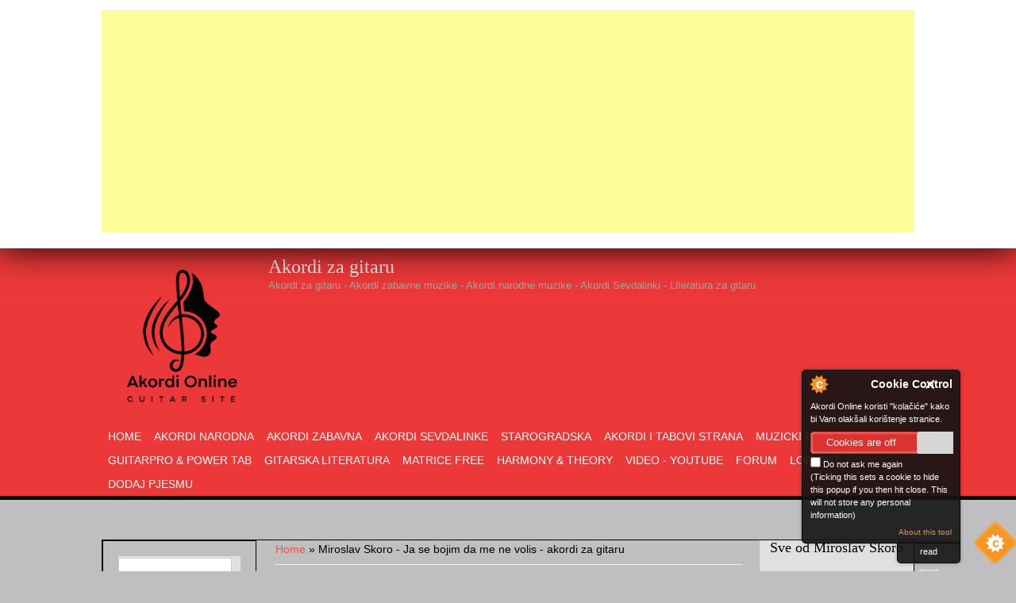

--- FILE ---
content_type: text/html; charset=utf-8
request_url: https://akordi-online.com/content/miroslav-skoro-ja-se-bojim-da-me-ne-volis-akordi-za-gitaru
body_size: 11307
content:
<!DOCTYPE html>
<head>
<meta charset="utf-8" />
<link rel="alternate" type="application/rss+xml" title="NOVO na Muzickom Forumu " href="https://akordi-online.com/forums/novo-na-muzickom-forumu/rss.xml" />
<script src="https://www.recaptcha.net/recaptcha/api.js?hl=en" async="async" defer="defer"></script>
<meta name="viewport" content="width=device-width" />
<link rel="shortcut icon" href="https://akordi-online.com/sites/all/themes/mobile_responsive_theme/favicon.ico" type="image/vnd.microsoft.icon" />
<meta name="description" content="A E Prosetam se nekad D E A pokraj stare ladje F#m Hm E A u suton kada rijeka ljubi obale, E D E A i tu me, ko po navici neka tuga snadje F#m Hm E A dok mi vjetar sjetne misli dogoni. D E A Ja se bojim da me ne volis E A i da ces otici, F#m D A Ja se bojim da cu umrijeti E A ako me ostavisâ€¦ A E Ja trebam tvoje ruke D E A i usne sto se maze F#m Hm E A kosu boje jeseni da me" />
<meta name="generator" content="Drupal 7 (https://www.drupal.org)" />
<link rel="canonical" href="https://akordi-online.com/content/miroslav-skoro-ja-se-bojim-da-me-ne-volis-akordi-za-gitaru" />
<link rel="shortlink" href="https://akordi-online.com/node/1084" />
<title>Miroslav Skoro - Ja se bojim da me ne volis - akordi za gitaru | Akordi za gitaru</title>
<link type="text/css" rel="stylesheet" href="https://akordi-online.com/sites/default/files/css/css_xE-rWrJf-fncB6ztZfd2huxqgxu4WO-qwma6Xer30m4.css" media="all" />
<link type="text/css" rel="stylesheet" href="https://akordi-online.com/sites/default/files/css/css_YwmN_yvtn20eVhqaL92cy1jWxnJBWZZFB1KwI1SDvGY.css" media="all" />
<link type="text/css" rel="stylesheet" href="https://akordi-online.com/sites/default/files/css/css_5Dn4FulhPmHONLnyJVNc4mPh0Sp9MHOL57cpi6huRlc.css" media="all" />
<link type="text/css" rel="stylesheet" href="https://akordi-online.com/sites/default/files/css/css_dbNy8DyzeAaunDwYa9dSrOiSBIJuLVFLWAhSefKTOeU.css" media="all" />
<script type="text/javascript" src="https://akordi-online.com/sites/default/files/js/js_okI4zKVXiUZJ0bsGHs7Moa9XrVeITjNz6rqobuqcOPY.js"></script>
<script type="text/javascript" src="https://akordi-online.com/sites/default/files/js/js_YD9ro0PAqY25gGWrTki6TjRUG8TdokmmxjfqpNNfzVU.js"></script>
<script type="text/javascript" src="https://akordi-online.com/sites/default/files/js/js_onbE0n0cQY6KTDQtHO_E27UBymFC-RuqypZZ6Zxez-o.js"></script>
<script type="text/javascript" src="https://akordi-online.com/sites/default/files/js/js_r_cUbbc1HolKM81_eNMSAThagPpHOqQchfgnuesJ-Bk.js"></script>
<script type="text/javascript" src="https://akordi-online.com/sites/default/files/js/js_VHGcCtcVQ7TX9lbvkK7PUx6naJdGlJPT0Hyqtyvri7c.js"></script>
<script type="text/javascript" src="https://www.googletagmanager.com/gtag/js?id=G-LHENL1K83R"></script>
<script type="text/javascript">
<!--//--><![CDATA[//><!--
window.dataLayer = window.dataLayer || [];function gtag(){dataLayer.push(arguments)};gtag("js", new Date());gtag("set", "developer_id.dMDhkMT", true);gtag("config", "G-LHENL1K83R", {"groups":"default","anonymize_ip":true});
//--><!]]>
</script>
<script type="text/javascript" src="https://akordi-online.com/sites/default/files/js/js_EnfyjRMKfiAzJJjOo2qMq5O6TtpRcTkm1SVLWmx4u0s.js"></script>
<script type="text/javascript">
<!--//--><![CDATA[//><!--
jQuery.extend(Drupal.settings, {"basePath":"\/","pathPrefix":"","setHasJsCookie":0,"ajaxPageState":{"theme":"mobile_responsive_theme","theme_token":"kHjRQkNR4pz4pYfqg3iLHahXTE-fHHaCgPJvrlt9Wug","js":{"0":1,"1":1,"2":1,"3":1,"https:\/\/akordi-online.com\/sites\/default\/files\/google_tag\/forumreklame\/google_tag.script.js":1,"misc\/jquery.js":1,"misc\/jquery-extend-3.4.0.js":1,"misc\/jquery-html-prefilter-3.5.0-backport.js":1,"misc\/jquery.once.js":1,"misc\/drupal.js":1,"misc\/form-single-submit.js":1,"sites\/all\/modules\/cookiecontrol\/js\/cookieControl-5.1.min.js":1,"sites\/all\/modules\/entityreference\/js\/entityreference.js":1,"sites\/all\/modules\/lyric_sheet_chords\/lyric_sheet_chords.js":1,"sites\/all\/modules\/adsense\/contrib\/adsense_click\/adsense_click.js":1,"sites\/all\/modules\/video\/js\/video.js":1,"sites\/all\/modules\/captcha\/captcha.js":1,"sites\/all\/modules\/megamenu\/megamenu.js":1,"sites\/all\/modules\/google_analytics\/googleanalytics.js":1,"https:\/\/www.googletagmanager.com\/gtag\/js?id=G-LHENL1K83R":1,"4":1,"sites\/all\/themes\/mobile_responsive_theme\/js\/custom.js":1},"css":{"modules\/system\/system.base.css":1,"modules\/system\/system.menus.css":1,"modules\/system\/system.messages.css":1,"modules\/system\/system.theme.css":1,"modules\/aggregator\/aggregator.css":1,"modules\/comment\/comment.css":1,"modules\/field\/theme\/field.css":1,"sites\/all\/modules\/lyric_sheet_chords\/lyric_sheet_chords.css":1,"modules\/node\/node.css":1,"modules\/search\/search.css":1,"modules\/user\/user.css":1,"sites\/all\/modules\/youtube\/css\/youtube.css":1,"sites\/all\/modules\/views\/css\/views.css":1,"sites\/all\/modules\/ctools\/css\/ctools.css":1,"sites\/all\/modules\/video\/css\/video.css":1,"sites\/all\/modules\/adsense\/css\/adsense.css":1,"sites\/all\/modules\/megamenu\/megamenu.css":1,"sites\/all\/modules\/megamenu\/megamenu-skins.css":1,"sites\/all\/themes\/mobile_responsive_theme\/css\/font-awesome.css":1,"sites\/all\/themes\/mobile_responsive_theme\/css\/style.css":1,"sites\/all\/themes\/mobile_responsive_theme\/css\/media.css":1}},"megamenu":{"timeout":"500","sizewait":"250","hoverwait":"400"},"googleanalytics":{"account":["G-LHENL1K83R"],"trackOutbound":1,"trackMailto":1,"trackDownload":1,"trackDownloadExtensions":"7z|aac|arc|arj|asf|asx|avi|bin|csv|doc(x|m)?|dot(x|m)?|exe|flv|gif|gz|gzip|hqx|jar|jpe?g|js|mp(2|3|4|e?g)|mov(ie)?|msi|msp|pdf|phps|png|ppt(x|m)?|pot(x|m)?|pps(x|m)?|ppam|sld(x|m)?|thmx|qtm?|ra(m|r)?|sea|sit|tar|tgz|torrent|txt|wav|wma|wmv|wpd|xls(x|m|b)?|xlt(x|m)|xlam|xml|z|zip"},"urlIsAjaxTrusted":{"\/content\/miroslav-skoro-ja-se-bojim-da-me-ne-volis-akordi-za-gitaru":true,"\/content\/miroslav-skoro-ja-se-bojim-da-me-ne-volis-akordi-za-gitaru?destination=node\/1084":true}});
//--><!]]>
</script>
<!--[if lt IE 9]><script src="https://html5shiv.googlecode.com/svn/trunk/html5.js"></script><![endif]-->
</head>
<body class="html not-front not-logged-in two-sidebars page-node page-node- page-node-1084 node-type-miroslav-skoro">
  <noscript aria-hidden="true"><iframe src="https://www.googletagmanager.com/ns.html?id=GTM-T8PQQ7GP" height="0" width="0" style="display:none;visibility:hidden"></iframe></noscript>
  

<div class="user-menu-wrapper">
  <div class="full-wrap">
      </div>
</div>

<div class="top-msg-wrap">
  <div class="full-wrap clearfix">
    <div class="region region-top-message">
  <div id="block--managed-0" class="block block--managed">

    
  <div class="content">
    <div style='text-align:center'><div class='adsense responsive' >
<script async src="//pagead2.googlesyndication.com/pagead/js/adsbygoogle.js"></script>
<!-- responsive -->
<ins class="adsbygoogle"
     style="display:block"
     data-ad-client="ca-pub-4587936780283123"
     data-ad-slot="4943837371"
     data-ad-format="auto"
     data-full-width-responsive="true"></ins>
<script>
(adsbygoogle = window.adsbygoogle || []).push({});
</script>
</div></div>  </div>
</div>
</div>
 <!-- /.region -->
  </div>
</div>

<div id="header_wrapper">

  <header id="header" role="banner">
    <div class="top_left">
              <div id="logo">
          <a href="/" title="Home"><img src="https://akordi-online.com/sites/default/files/Akordi%20Online%20%283%29.png"/></a>
        </div>
      
      <h1 id="site-title">
        <a href="/" title="Home">Akordi za gitaru</a>
        <div id="site-description">Akordi za gitaru - Akordi zabavne muzike - Akordi narodne muzike - Akordi Sevdalinki - Literatura za gitaru</div>
      </h1>
    </div>

    <div class="top_right">
      <nav id="main-menu"  role="navigation">
        <a class="nav-toggle" href="#">Menu</a>
        <div class="menu-navigation-container">
          <ul class="menu"><li class="first leaf"><a href="/pocetna" title="">Home</a></li>
<li class="leaf"><a href="/akordin" title="">AKORDI NARODNA</a></li>
<li class="leaf"><a href="/akordiz" title="">Akordi Zabavna</a></li>
<li class="leaf"><a href="/sevdalinke" title="">Akordi sevdalinke</a></li>
<li class="leaf"><a href="/starogradska" title="">Starogradska</a></li>
<li class="leaf"><a href="https://akordi-online.com/node/797#overlay-context=node/801" title="">Akordi i tabovi Strana </a></li>
<li class="leaf"><a href="/progami" title="">Muzicki programi</a></li>
<li class="leaf"><a href="/guitar-pro-i-power-tab-radovi" title="Besplatan download guitar pro i power tab radova">GuitarPro &amp; power tab</a></li>
<li class="leaf"><a href="/literature" title="Razna literatura za gitaru PDF formatu: Tablature i notni zapisi raznih poznatih gitarista, teorija, prakticne vjezbe, ilustrovani akordi...">Gitarska literatura</a></li>
<li class="leaf"><a href="/matricee" title="">matrice free</a></li>
<li class="leaf"><a href="https://akordi-online.com/besplatna-mp3-muzika#overlay-context=besplatna-mp3-muzika" title="">Harmony &amp; Theory</a></li>
<li class="leaf"><a href="/video-vjezbe" title="">Video - Youtube</a></li>
<li class="leaf"><a href="https://akordi-online.com/forums" title="">Forum</a></li>
<li class="leaf"><a href="https://akordi-online.com/user/logout" title="">LOG OUT</a></li>
<li class="last leaf"><a href="https://www.akordi-online.com/node/add" title="Prijavljeni članovi mogu ovdje objaviti svoje obrade pjesama.">Dodaj pjesmu</a></li>
</ul>        </div>
        <div class="clear"></div>
      </nav>
    </div>

    <div class="clear"></div>

  </header>

</div>

<div id="page-wrap">
  
  <div id="container">
    <div class="container-wrap">
      <div class="content-sidebar-wrap">
        <div id="content">

                      <div id="breadcrumbs"><h2 class="element-invisible">You are here</h2><nav class="breadcrumb"><a href="/">Home</a> » Miroslav Skoro - Ja se bojim da me ne volis - akordi za gitaru</nav></div>
          
          <section id="post-content" role="main">
                                    <h1 class="page-title">Miroslav Skoro - Ja se bojim da me ne volis - akordi za gitaru</h1>                                                            <div class="region region-content">
  <div id="block--managed-1" class="block block--managed">

    
  <div class="content">
    <div style='text-align:center'><div class='adsense responsive' >
<script async src="//pagead2.googlesyndication.com/pagead/js/adsbygoogle.js"></script>
<!-- responsive -->
<ins class="adsbygoogle"
     style="display:block"
     data-ad-client="ca-pub-4587936780283123"
     data-ad-slot="5695145666"
     data-ad-format="auto"
     data-full-width-responsive="true"></ins>
<script>
(adsbygoogle = window.adsbygoogle || []).push({});
</script>
</div></div>  </div>
</div>
<div id="block-system-main" class="block block-system">

      
  <div class="content">
                          <span property="dc:title" content="Miroslav Skoro - Ja se bojim da me ne volis - akordi za gitaru" class="rdf-meta element-hidden"></span>  
              <span class="submitted"><i class="fa fa-calendar"></i> <span property="dc:date dc:created" content="2016-03-18T22:18:17+01:00" datatype="xsd:dateTime" rel="sioc:has_creator">Submitted by <a href="/users/akordionline" title="View user profile." class="username" xml:lang="" about="/users/akordionline" typeof="sioc:UserAccount" property="foaf:name" datatype="">akordionline</a> on Fri, 03/18/2016 - 22:18</span></span>
      
    
  <div class="content node-miroslav-skoro">
    <div class="field field-name-body field-type-text-with-summary field-label-hidden"><div class="field-items"><div class="field-item even" property="content:encoded"><pre>
A         E
Prosetam se nekad
D      E     A
pokraj stare ladje
F#m          Hm     E        A
u suton kada rijeka ljubi obale,
               E      D    E     A
i tu me, ko po navici neka tuga snadje
F#m           Hm     E         A
dok mi vjetar sjetne misli dogoni.
    D           E          A
    Ja se bojim da me ne volis
    E           A
    i da ces otici,
    F#m         D           A
    Ja se bojim da cu umrijeti
    E          A
    ako me ostavisâ€¦
A               E
Ja trebam tvoje ruke
  D    E       A
i usne sto se maze
F#m       Hm     E         A
kosu boje jeseni da me miluje.
          E     D      E      A
Koliko te volim moj ti pogled kaze
F#m        Hm   E        A
i bez tebe dusa moja boluje

    E         A   E          A
    Moja ljubavi, ako me ostavisâ€¦

<pre/></div></div></div>  </div>

      <footer>
          </footer>
  
    </div>
  
</div> <!-- /.block -->
<div id="block-views-video-vjezbe-block-1" class="block block-views">

      
  <div class="content">
    <div class="view view-video-vjezbe view-id-video_vjezbe view-display-id-block_1 view-dom-id-8209d3b39357c46b6f2735341abd4880">
        
  
  
      <div class="view-content">
      <table class="views-view-grid cols-4">
  
  <tbody>
          <tr  class="row-1 row-first">
                  <td  class="col-1 col-first">
              
  <span class="views-field views-field-field-video">        <span class="field-content"><a href="/content/dodaj-novu-pjesmu-i-podijeli-svoje-akorde"><img typeof="foaf:Image" src="https://akordi-online.com/sites/default/files/styles/medium/public/youtube/scD05nQzkxs.jpg?itok=WiVtO7O1" alt="Embedded thumbnail for Dodaj novu pjesmu i podijeli svoje akorde" /></a></span>  </span>  
  <div class="views-field views-field-field-thumnail">        <div class="field-content"></div>  </div>          </td>
                  <td  class="col-2">
              
  <span class="views-field views-field-field-video">        <span class="field-content"><a href="/content/halid-beslic-gitara-u-noci-cover"><img typeof="foaf:Image" src="https://akordi-online.com/sites/default/files/styles/medium/public/youtube/Ktxc6glMBL8.jpg?itok=crIPm2fW" alt="Embedded thumbnail for Halid Beslic - Gitara u noci - Cover " /></a></span>  </span>  
  <div class="views-field views-field-field-thumnail">        <div class="field-content"></div>  </div>          </td>
                  <td  class="col-3">
              
  <span class="views-field views-field-field-video">        <span class="field-content"><a href="/content/u-sjecanje-halida-beslica-nekoliko-pjesma-na-akusticnoj-gitari"><img typeof="foaf:Image" src="https://akordi-online.com/sites/default/files/styles/medium/public/youtube/kgnRY0a3Hj4.jpg?itok=i_8lYxJO" alt="Embedded thumbnail for U sjecanje Halida Beslica nekoliko pjesma na akusticnoj gitari" /></a></span>  </span>  
  <div class="views-field views-field-field-thumnail">        <div class="field-content"></div>  </div>          </td>
                  <td  class="col-4 col-last">
              
  <span class="views-field views-field-field-video">        <span class="field-content"><a href="/content/umro-je-halid-be%C5%A1li%C4%87-1953%E2%80%932025"><img typeof="foaf:Image" src="https://akordi-online.com/sites/default/files/styles/medium/public/youtube/HsqtnQjeDTE.jpg?itok=7yzy2owo" alt="Embedded thumbnail for Umro je Halid Bešlić (1953–2025)" /></a></span>  </span>  
  <div class="views-field views-field-field-thumnail">        <div class="field-content"></div>  </div>          </td>
              </tr>
          <tr  class="row-2">
                  <td  class="col-1 col-first">
              
  <span class="views-field views-field-field-video">        <span class="field-content"><a href="/content/epska-bitka-3000-branitelja-zaustavilo-100000-osmanlija-pakao-szigetv%C3%A1ra-promotivni-video"><img typeof="foaf:Image" src="https://akordi-online.com/sites/default/files/styles/medium/public/youtube/NuTBxsSCGwM.jpg?itok=zAbqTnm3" alt="Embedded thumbnail for Epska bitka 3000 branitelja zaustavilo 100.000 Osmanlija - Pakao Szigetvára - PROMOTIVNI VIDEO" /></a></span>  </span>  
  <div class="views-field views-field-field-thumnail">        <div class="field-content"></div>  </div>          </td>
                  <td  class="col-2">
              
  <span class="views-field views-field-field-video">        <span class="field-content"><a href="/content/janji%C4%8Dari-%E2%80%93-djeca-oteta-za-krv-i-slavu-sultana-promovisani-video"><img typeof="foaf:Image" src="https://akordi-online.com/sites/default/files/styles/medium/public/youtube/B97chuFka3Y.jpg?itok=Aj9kRoo7" alt="Embedded thumbnail for Janjičari – Djeca oteta za krv i slavu sultana - PROMOVISANI VIDEO" /></a></span>  </span>  
  <div class="views-field views-field-field-thumnail">        <div class="field-content"></div>  </div>          </td>
                  <td  class="col-3">
              
  <span class="views-field views-field-field-video">        <span class="field-content"><a href="/content/djeca-rudari-%E2%80%93-tu%C5%BEne-sudbine-pod-zemljom-child-miners-promo"><img typeof="foaf:Image" src="https://akordi-online.com/sites/default/files/styles/medium/public/youtube/P8dVDSRy_I0.jpg?itok=NhNgB8he" alt="Embedded thumbnail for Djeca rudari – Tužne sudbine pod zemljom | Child Miners  -  Promo" /></a></span>  </span>  
  <div class="views-field views-field-field-thumnail">        <div class="field-content"></div>  </div>          </td>
                  <td  class="col-4 col-last">
              
  <span class="views-field views-field-field-video">        <span class="field-content"><a href="/content/evo-me-babo-kraj-mezra-tvoga-cover"><img typeof="foaf:Image" src="https://akordi-online.com/sites/default/files/styles/medium/public/youtube/I2UlgK2gVdo.jpg?itok=2_-ylI30" alt="Embedded thumbnail for Evo me babo kraj mezra tvoga - Cover " /></a></span>  </span>  
  <div class="views-field views-field-field-thumnail">        <div class="field-content"></div>  </div>          </td>
              </tr>
          <tr  class="row-3">
                  <td  class="col-1 col-first">
              
  <span class="views-field views-field-field-video">        <span class="field-content"><a href="/content/divlji-konji-bjelasnica-promo-video"><img typeof="foaf:Image" src="https://akordi-online.com/sites/default/files/styles/medium/public/youtube/vMwySMjV46M.jpg?itok=esw49-y3" alt="Embedded thumbnail for Divlji konji Bjelasnica - Promo Video " /></a></span>  </span>  
  <div class="views-field views-field-field-thumnail">        <div class="field-content"></div>  </div>          </td>
                  <td  class="col-2">
              
  <span class="views-field views-field-field-video">        <span class="field-content"><a href="/content/deset-godina-poslije-pro%C4%91e-ovaj-dan"><img typeof="foaf:Image" src="https://akordi-online.com/sites/default/files/styles/medium/public/youtube/qd_AU3TFZvY.jpg?itok=JZpWR5cC" alt="Embedded thumbnail for Deset godina poslije - Prođe ovaj dan" /></a></span>  </span>  
  <div class="views-field views-field-field-thumnail">        <div class="field-content"></div>  </div>          </td>
                  <td  class="col-3">
              
  <span class="views-field views-field-field-video">        <span class="field-content"><a href="/content/nermin-sahmanovic-bosna-ponosna"><img typeof="foaf:Image" src="https://akordi-online.com/sites/default/files/styles/medium/public/youtube/5Q9IjIauWRs.jpg?itok=WxM9yA-C" alt="Embedded thumbnail for Nermin Sahmanovic - Bosna Ponosna" /></a></span>  </span>  
  <div class="views-field views-field-field-thumnail">        <div class="field-content"></div>  </div>          </td>
                  <td  class="col-4 col-last">
              
  <span class="views-field views-field-field-video">        <span class="field-content"><a href="/content/zelis-da-podjelis-cover-sa-youtube-na-akordi-online"><img typeof="foaf:Image" src="https://akordi-online.com/sites/default/files/styles/medium/public/youtube/q-ENLHSdC_Y.jpg?itok=jSxd8V7U" alt="Embedded thumbnail for Zelis da podjelis cover sa Youtube na akordi-online?" /></a></span>  </span>  
  <div class="views-field views-field-field-thumnail">        <div class="field-content"></div>  </div>          </td>
              </tr>
          <tr  class="row-4 row-last">
                  <td  class="col-1 col-first">
              
  <span class="views-field views-field-field-video">        <span class="field-content"><a href="/content/akusticni-mix-starih-folk-pjesama"><img typeof="foaf:Image" src="https://akordi-online.com/sites/default/files/styles/medium/public/youtube/CrY9cBHfFaU.jpg?itok=VBesVrWv" alt="Embedded thumbnail for Akusticni mix starih folk pjesama " /></a></span>  </span>  
  <div class="views-field views-field-field-thumnail">        <div class="field-content"></div>  </div>          </td>
                  <td  class="col-2">
              
  <span class="views-field views-field-field-video">        <span class="field-content"><a href="/content/nocturno-oliver-dragojevic-acoustic-cover-nermin"><img typeof="foaf:Image" src="https://akordi-online.com/sites/default/files/styles/medium/public/youtube/xmSefkZQ65w.jpg?itok=y2D7TydN" alt="Embedded thumbnail for Nocturno - Oliver Dragojevic - Acoustic Cover by Nermin" /></a></span>  </span>  
  <div class="views-field views-field-field-thumnail">        <div class="field-content"></div>  </div>          </td>
                  <td  class="col-3">
              
  <span class="views-field views-field-field-video">        <span class="field-content"><a href="/content/najljepse-pjesme-muharem-i-ajnur-serbezovski-cover-mix"><img typeof="foaf:Image" src="https://akordi-online.com/sites/default/files/styles/medium/public/youtube/Y6691hM7nSY.jpg?itok=0C-GYwd7" alt="Embedded thumbnail for Najljepse pjesme Muharem i Ajnur Serbezovski - Cover Mix " /></a></span>  </span>  
  <div class="views-field views-field-field-thumnail">        <div class="field-content"></div>  </div>          </td>
                  <td  class="col-4 col-last">
                      </td>
              </tr>
      </tbody>
</table>
    </div>
  
      <div class="item-list"><ul class="pager"><li class="pager-previous first">&nbsp;</li>
<li class="pager-current">1 of 11</li>
<li class="pager-next last"><a title="Go to next page" href="/content/miroslav-skoro-ja-se-bojim-da-me-ne-volis-akordi-za-gitaru?page=1">next ›</a></li>
</ul></div>  
  
  
  
  
</div>  </div>
  
</div> <!-- /.block -->
<div id="block--cse-1" class="block block--cse">

    
  <div class="content">
    <script async src='https://cse.google.com/cse.js?cx=partner-pub-4587936780283123:1180898035'></script><div class='gcse-searchbox-only' data-resultsUrl='https://akordi-online.com/csev2/results/1180898035' data-queryParameterName='as_q'></div>  </div>
</div>
<div id="block-views-tracker-block-1" class="block block-views">

      
  <div class="content">
    <div class="view view-tracker view-id-tracker view-display-id-block_1 view-dom-id-6bc170540eba7a039b6b7cabcfb1d157">
        
  
  
      <div class="view-content">
      <table  class="views-table cols-0">
       <tbody>
          <tr  class="odd views-row-first">
                  <td  class="views-field views-field-title">
            <a href="/content/adi-sose-tu%C4%91a-akordi-za-gitaru">Adi Sose - Tuđa - Akordi za gitaru</a>          </td>
                  <td  class="views-field views-field-last-comment-name">
            <a href="/users/delija" title="View user profile." class="username" xml:lang="" about="/users/delija" typeof="sioc:UserAccount" property="foaf:name" datatype="">Delija</a>          </td>
                  <td  class="views-field views-field-created">
            11/15/2025 - 12:26          </td>
              </tr>
          <tr  class="even">
                  <td  class="views-field views-field-title">
            <a href="/content/zdravko-colic-tamo-tekst-sa-akrodima">Zdravko Colic - Tamo - Tekst sa akrodima </a>          </td>
                  <td  class="views-field views-field-last-comment-name">
            <a href="/users/delija" title="View user profile." class="username" xml:lang="" about="/users/delija" typeof="sioc:UserAccount" property="foaf:name" datatype="">Delija</a>          </td>
                  <td  class="views-field views-field-created">
            11/07/2025 - 11:43          </td>
              </tr>
          <tr  class="odd">
                  <td  class="views-field views-field-title">
            <a href="/content/dodaj-novu-pjesmu-i-podijeli-svoje-akorde">Dodaj novu pjesmu i podijeli svoje akorde</a>          </td>
                  <td  class="views-field views-field-last-comment-name">
            <a href="/users/akordionline" title="View user profile." class="username" xml:lang="" about="/users/akordionline" typeof="sioc:UserAccount" property="foaf:name" datatype="">akordionline</a>          </td>
                  <td  class="views-field views-field-created">
            11/05/2025 - 10:18          </td>
              </tr>
          <tr  class="even">
                  <td  class="views-field views-field-title">
            <a href="/content/lexington-band-lavovi-akordi-2024">Lexington band - Lavovi - Akordi 2024</a>          </td>
                  <td  class="views-field views-field-last-comment-name">
            <a href="/users/akordionline" title="View user profile." class="username" xml:lang="" about="/users/akordionline" typeof="sioc:UserAccount" property="foaf:name" datatype="">akordionline</a>          </td>
                  <td  class="views-field views-field-created">
            11/04/2025 - 08:07          </td>
              </tr>
          <tr  class="odd">
                  <td  class="views-field views-field-title">
            <a href="/content/lexington-band-da-mi-je-akordi-2024">Lexington band - Da mi je - Akordi 2024</a>          </td>
                  <td  class="views-field views-field-last-comment-name">
            <a href="/users/akordionline" title="View user profile." class="username" xml:lang="" about="/users/akordionline" typeof="sioc:UserAccount" property="foaf:name" datatype="">akordionline</a>          </td>
                  <td  class="views-field views-field-created">
            11/04/2025 - 07:53          </td>
              </tr>
          <tr  class="even">
                  <td  class="views-field views-field-title">
            <a href="/content/aco-pejovic-srecna-si-krej-njega-akordi-2024">Aco Pejovic - Srecna si krej njega - Akordi 2024</a>          </td>
                  <td  class="views-field views-field-last-comment-name">
            <a href="/users/akordionline" title="View user profile." class="username" xml:lang="" about="/users/akordionline" typeof="sioc:UserAccount" property="foaf:name" datatype="">akordionline</a>          </td>
                  <td  class="views-field views-field-created">
            11/03/2025 - 22:16          </td>
              </tr>
          <tr  class="odd">
                  <td  class="views-field views-field-title">
            <a href="/content/serif-konjevic-pobjednik-akordi-2024">Serif Konjevic - Pobjednik - Akordi 2024</a>          </td>
                  <td  class="views-field views-field-last-comment-name">
            <a href="/users/akordionline" title="View user profile." class="username" xml:lang="" about="/users/akordionline" typeof="sioc:UserAccount" property="foaf:name" datatype="">akordionline</a>          </td>
                  <td  class="views-field views-field-created">
            11/03/2025 - 21:49          </td>
              </tr>
          <tr  class="even">
                  <td  class="views-field views-field-title">
            <a href="/content/mile-kitic-ovdje-smo-se-mi-akordi">Mile Kitic - Ovdje smo se mi - Akordi </a>          </td>
                  <td  class="views-field views-field-last-comment-name">
            <a href="/users/akordionline" title="View user profile." class="username" xml:lang="" about="/users/akordionline" typeof="sioc:UserAccount" property="foaf:name" datatype="">akordionline</a>          </td>
                  <td  class="views-field views-field-created">
            11/01/2025 - 07:58          </td>
              </tr>
          <tr  class="odd">
                  <td  class="views-field views-field-title">
            <a href="/content/halid-beslic-gitara-u-noci-cover">Halid Beslic - Gitara u noci - Cover </a>          </td>
                  <td  class="views-field views-field-last-comment-name">
            <a href="/users/akordionline" title="View user profile." class="username" xml:lang="" about="/users/akordionline" typeof="sioc:UserAccount" property="foaf:name" datatype="">akordionline</a>          </td>
                  <td  class="views-field views-field-created">
            10/28/2025 - 19:36          </td>
              </tr>
          <tr  class="even">
                  <td  class="views-field views-field-title">
            <a href="/content/mirza-selimovic-ne-reci-mi-adio-akordi">Mirza Selimovic - Ne reci mi adio - Akordi </a>          </td>
                  <td  class="views-field views-field-last-comment-name">
            <a href="/users/akordionline" title="View user profile." class="username" xml:lang="" about="/users/akordionline" typeof="sioc:UserAccount" property="foaf:name" datatype="">akordionline</a>          </td>
                  <td  class="views-field views-field-created">
            10/25/2025 - 08:00          </td>
              </tr>
          <tr  class="odd">
                  <td  class="views-field views-field-title">
            <a href="/content/muharem-serbezovski-ljubavna-kletva-akordi">Muharem Serbezovski - Ljubavna kletva - Akordi</a>          </td>
                  <td  class="views-field views-field-last-comment-name">
            <a href="/users/akordionline" title="View user profile." class="username" xml:lang="" about="/users/akordionline" typeof="sioc:UserAccount" property="foaf:name" datatype="">akordionline</a>          </td>
                  <td  class="views-field views-field-created">
            10/25/2025 - 07:41          </td>
              </tr>
          <tr  class="even">
                  <td  class="views-field views-field-title">
            <a href="/content/halid-beslic-pjesam-o-njoj">Halid Beslic - Pjesam o njoj</a>          </td>
                  <td  class="views-field views-field-last-comment-name">
            <a href="/users/akordionline" title="View user profile." class="username" xml:lang="" about="/users/akordionline" typeof="sioc:UserAccount" property="foaf:name" datatype="">akordionline</a>          </td>
                  <td  class="views-field views-field-created">
            10/24/2025 - 07:34          </td>
              </tr>
          <tr  class="odd">
                  <td  class="views-field views-field-title">
            <a href="/content/halid-beslic-mirela-akordi">Halid Beslic - Mirela - Akordi </a>          </td>
                  <td  class="views-field views-field-last-comment-name">
            <a href="/users/akordionline" title="View user profile." class="username" xml:lang="" about="/users/akordionline" typeof="sioc:UserAccount" property="foaf:name" datatype="">akordionline</a>          </td>
                  <td  class="views-field views-field-created">
            10/24/2025 - 07:28          </td>
              </tr>
          <tr  class="even">
                  <td  class="views-field views-field-title">
            <a href="/content/halid-beslic-gitara-u-noci-akordi-za-gitaru">Halid Beslic - Gitara u noci - Akordi za gitaru</a>          </td>
                  <td  class="views-field views-field-last-comment-name">
            <a href="/users/akordionline" title="View user profile." class="username" xml:lang="" about="/users/akordionline" typeof="sioc:UserAccount" property="foaf:name" datatype="">akordionline</a>          </td>
                  <td  class="views-field views-field-created">
            10/23/2025 - 09:00          </td>
              </tr>
          <tr  class="odd">
                  <td  class="views-field views-field-title">
            <a href="/content/u-sjecanje-halida-beslica-nekoliko-pjesma-na-akusticnoj-gitari">U sjecanje Halida Beslica nekoliko pjesma na akusticnoj gitari</a>          </td>
                  <td  class="views-field views-field-last-comment-name">
            <a href="/users/akordionline" title="View user profile." class="username" xml:lang="" about="/users/akordionline" typeof="sioc:UserAccount" property="foaf:name" datatype="">akordionline</a>          </td>
                  <td  class="views-field views-field-created">
            10/13/2025 - 18:11          </td>
              </tr>
          <tr  class="even">
                  <td  class="views-field views-field-title">
            <a href="/content/umro-je-halid-be%C5%A1li%C4%87-1953%E2%80%932025">Umro je Halid Bešlić (1953–2025)</a>          </td>
                  <td  class="views-field views-field-last-comment-name">
            <a href="/users/akordionline" title="View user profile." class="username" xml:lang="" about="/users/akordionline" typeof="sioc:UserAccount" property="foaf:name" datatype="">akordionline</a>          </td>
                  <td  class="views-field views-field-created">
            10/07/2025 - 15:35          </td>
              </tr>
          <tr  class="odd">
                  <td  class="views-field views-field-title">
            <a href="/content/lapsus-band-lazo-akordi">Lapsus Band - Lazo - Akordi </a>          </td>
                  <td  class="views-field views-field-last-comment-name">
            <a href="/users/akordionline" title="View user profile." class="username" xml:lang="" about="/users/akordionline" typeof="sioc:UserAccount" property="foaf:name" datatype="">akordionline</a>          </td>
                  <td  class="views-field views-field-created">
            10/07/2025 - 08:02          </td>
              </tr>
          <tr  class="even">
                  <td  class="views-field views-field-title">
            <a href="/content/epska-bitka-3000-branitelja-zaustavilo-100000-osmanlija-pakao-szigetv%C3%A1ra-promotivni-video">Epska bitka 3000 branitelja zaustavilo 100.000 Osmanlija - Pakao Szigetvára - PROMOTIVNI VIDEO</a>          </td>
                  <td  class="views-field views-field-last-comment-name">
            <a href="/users/akordionline" title="View user profile." class="username" xml:lang="" about="/users/akordionline" typeof="sioc:UserAccount" property="foaf:name" datatype="">akordionline</a>          </td>
                  <td  class="views-field views-field-created">
            10/06/2025 - 19:01          </td>
              </tr>
          <tr  class="odd">
                  <td  class="views-field views-field-title">
            <a href="/content/janji%C4%8Dari-%E2%80%93-djeca-oteta-za-krv-i-slavu-sultana-promovisani-video">Janjičari – Djeca oteta za krv i slavu sultana - PROMOVISANI VIDEO</a>          </td>
                  <td  class="views-field views-field-last-comment-name">
            <a href="/users/akordionline" title="View user profile." class="username" xml:lang="" about="/users/akordionline" typeof="sioc:UserAccount" property="foaf:name" datatype="">akordionline</a>          </td>
                  <td  class="views-field views-field-created">
            10/06/2025 - 09:46          </td>
              </tr>
          <tr  class="even">
                  <td  class="views-field views-field-title">
            <a href="/content/lapsus-band-skote-jos-te-volim-akordi">Lapsus Band - Skote jos te volim - Akordi</a>          </td>
                  <td  class="views-field views-field-last-comment-name">
            <a href="/users/akordionline" title="View user profile." class="username" xml:lang="" about="/users/akordionline" typeof="sioc:UserAccount" property="foaf:name" datatype="">akordionline</a>          </td>
                  <td  class="views-field views-field-created">
            10/06/2025 - 09:39          </td>
              </tr>
          <tr  class="odd">
                  <td  class="views-field views-field-title">
            <a href="/content/lapsus-band-hendikepiran-akordi">Lapsus Band - Hendikepiran - Akordi</a>          </td>
                  <td  class="views-field views-field-last-comment-name">
            <a href="/users/akordionline" title="View user profile." class="username" xml:lang="" about="/users/akordionline" typeof="sioc:UserAccount" property="foaf:name" datatype="">akordionline</a>          </td>
                  <td  class="views-field views-field-created">
            10/06/2025 - 09:25          </td>
              </tr>
          <tr  class="even">
                  <td  class="views-field views-field-title">
            <a href="/content/djeca-rudari-%E2%80%93-tu%C5%BEne-sudbine-pod-zemljom-child-miners-promo">Djeca rudari – Tužne sudbine pod zemljom | Child Miners  -  Promo</a>          </td>
                  <td  class="views-field views-field-last-comment-name">
            <a href="/users/akordionline" title="View user profile." class="username" xml:lang="" about="/users/akordionline" typeof="sioc:UserAccount" property="foaf:name" datatype="">akordionline</a>          </td>
                  <td  class="views-field views-field-created">
            09/30/2025 - 20:39          </td>
              </tr>
          <tr  class="odd">
                  <td  class="views-field views-field-title">
            <a href="/content/evo-me-babo-kraj-mezra-tvoga-cover">Evo me babo kraj mezra tvoga - Cover </a>          </td>
                  <td  class="views-field views-field-last-comment-name">
            <a href="/users/akordionline" title="View user profile." class="username" xml:lang="" about="/users/akordionline" typeof="sioc:UserAccount" property="foaf:name" datatype="">akordionline</a>          </td>
                  <td  class="views-field views-field-created">
            09/27/2025 - 08:02          </td>
              </tr>
          <tr  class="even">
                  <td  class="views-field views-field-title">
            <a href="/content/divlji-konji-bjelasnica-promo-video">Divlji konji Bjelasnica - Promo Video </a>          </td>
                  <td  class="views-field views-field-last-comment-name">
            <a href="/users/akordionline" title="View user profile." class="username" xml:lang="" about="/users/akordionline" typeof="sioc:UserAccount" property="foaf:name" datatype="">akordionline</a>          </td>
                  <td  class="views-field views-field-created">
            09/25/2025 - 12:25          </td>
              </tr>
          <tr  class="odd">
                  <td  class="views-field views-field-title">
            <a href="/content/deset-godina-poslije-pro%C4%91e-ovaj-dan">Deset godina poslije - Prođe ovaj dan</a>          </td>
                  <td  class="views-field views-field-last-comment-name">
            <a href="/users/akordionline" title="View user profile." class="username" xml:lang="" about="/users/akordionline" typeof="sioc:UserAccount" property="foaf:name" datatype="">akordionline</a>          </td>
                  <td  class="views-field views-field-created">
            09/23/2025 - 15:10          </td>
              </tr>
          <tr  class="even">
                  <td  class="views-field views-field-title">
            <a href="/content/sinan-sakic-suvise-si-lepa-da-bi-moja-bila-akordi">Sinan Sakic - Suvise si lepa, da bi moja bila - Akordi </a>          </td>
                  <td  class="views-field views-field-last-comment-name">
            <a href="/users/akordionline" title="View user profile." class="username" xml:lang="" about="/users/akordionline" typeof="sioc:UserAccount" property="foaf:name" datatype="">akordionline</a>          </td>
                  <td  class="views-field views-field-created">
            09/17/2025 - 16:47          </td>
              </tr>
          <tr  class="odd">
                  <td  class="views-field views-field-title">
            <a href="/content/marko-perkovi%C4%87-thompson-ravnoteza-akordi">Marko Perković Thompson - Ravnoteza - Akordi </a>          </td>
                  <td  class="views-field views-field-last-comment-name">
            <a href="/users/akordionline" title="View user profile." class="username" xml:lang="" about="/users/akordionline" typeof="sioc:UserAccount" property="foaf:name" datatype="">akordionline</a>          </td>
                  <td  class="views-field views-field-created">
            09/17/2025 - 16:28          </td>
              </tr>
          <tr  class="even">
                  <td  class="views-field views-field-title">
            <a href="/content/marko-perkovi%C4%87-thompson-ustani-iz-sjene-akordi">Marko Perković Thompson - Ustani iz sjene - Akordi </a>          </td>
                  <td  class="views-field views-field-last-comment-name">
            <a href="/users/akordionline" title="View user profile." class="username" xml:lang="" about="/users/akordionline" typeof="sioc:UserAccount" property="foaf:name" datatype="">akordionline</a>          </td>
                  <td  class="views-field views-field-created">
            09/17/2025 - 16:19          </td>
              </tr>
          <tr  class="odd">
                  <td  class="views-field views-field-title">
            <a href="/content/nermin-sahmanovic-bosna-ponosna">Nermin Sahmanovic - Bosna Ponosna</a>          </td>
                  <td  class="views-field views-field-last-comment-name">
            <a href="/users/akordionline" title="View user profile." class="username" xml:lang="" about="/users/akordionline" typeof="sioc:UserAccount" property="foaf:name" datatype="">akordionline</a>          </td>
                  <td  class="views-field views-field-created">
            09/17/2025 - 07:12          </td>
              </tr>
          <tr  class="even views-row-last">
                  <td  class="views-field views-field-title">
            <a href="/content/zelis-da-podjelis-cover-sa-youtube-na-akordi-online">Zelis da podjelis cover sa Youtube na akordi-online?</a>          </td>
                  <td  class="views-field views-field-last-comment-name">
            <a href="/users/akordionline" title="View user profile." class="username" xml:lang="" about="/users/akordionline" typeof="sioc:UserAccount" property="foaf:name" datatype="">akordionline</a>          </td>
                  <td  class="views-field views-field-created">
            09/15/2025 - 22:13          </td>
              </tr>
      </tbody>
</table>
    </div>
  
      <div class="item-list"><ul class="pager"><li class="pager-previous first">&nbsp;</li>
<li class="pager-current">1 of 213</li>
<li class="pager-next last"><a title="Go to next page" href="/content/miroslav-skoro-ja-se-bojim-da-me-ne-volis-akordi-za-gitaru?page=1">next ›</a></li>
</ul></div>  
  
  
  
  
</div>  </div>
  
</div> <!-- /.block -->
</div>
 <!-- /.region -->
          </section> <!-- /#main -->
        </div>
      
                  <aside id="sidebar-first" role="complementary">
            <div class="region region-sidebar-first">
  <div id="block-search-form" class="block block-search">

      
  <div class="content">
    <form action="/content/miroslav-skoro-ja-se-bojim-da-me-ne-volis-akordi-za-gitaru" method="post" id="search-block-form" accept-charset="UTF-8"><div><div class="container-inline">
      <h2 class="element-invisible">Search form</h2>
    <div class="form-item form-type-textfield form-item-search-block-form">
  <label class="element-invisible" for="edit-search-block-form--2">Search </label>
 <input title="Enter the terms you wish to search for." type="text" id="edit-search-block-form--2" name="search_block_form" value="" size="15" maxlength="128" class="form-text" />
</div>
<div class="form-actions form-wrapper" id="edit-actions"><input type="submit" id="edit-submit" name="op" value="Search" class="form-submit" /></div><input type="hidden" name="form_build_id" value="form-T2xX_99npcOQQuzfAwhZrsa9YpjOudm_N5MiZ6jRAhc" />
<input type="hidden" name="form_id" value="search_block_form" />
</div>
</div></form>  </div>
  
</div> <!-- /.block -->
<div id="block--cse-0" class="block block--cse">

    
  <div class="content">
    <script async src='https://cse.google.com/cse.js?cx=partner-pub-4587936780283123:6297493344 '></script><div class='gcse-searchbox-only' data-resultsUrl='https://akordi-online.com/csev2/results/6297493344 ' data-queryParameterName='as_q'></div>  </div>
</div>
<div id="block-user-login" class="block block-user">

        <h2 >User login</h2>
    
  <div class="content">
    <form action="/content/miroslav-skoro-ja-se-bojim-da-me-ne-volis-akordi-za-gitaru?destination=node/1084" method="post" id="user-login-form" accept-charset="UTF-8"><div><div class="form-item form-type-textfield form-item-name">
  <label for="edit-name">Username <span class="form-required" title="This field is required.">*</span></label>
 <input type="text" id="edit-name" name="name" value="" size="15" maxlength="60" class="form-text required" />
</div>
<div class="form-item form-type-password form-item-pass">
  <label for="edit-pass">Password <span class="form-required" title="This field is required.">*</span></label>
 <input type="password" id="edit-pass" name="pass" size="15" maxlength="128" class="form-text required" />
</div>
<div class="item-list"><ul><li class="first"><a href="/user/register" title="Create a new user account.">Create new account</a></li>
<li class="last"><a href="/user/password" title="Request new password via e-mail.">Request new password</a></li>
</ul></div><input type="hidden" name="form_build_id" value="form-uTC_k09id_kkgh0R0IqYlxuNCOM6fDcj7WUxzjlgMtU" />
<input type="hidden" name="form_id" value="user_login_block" />
<fieldset class="captcha form-wrapper"><legend><span class="fieldset-legend">CAPTCHA</span></legend><div class="fieldset-wrapper"><div class="fieldset-description">This question is for testing whether or not you are a human visitor and to prevent automated spam submissions.</div><input type="hidden" name="captcha_sid" value="30054551" />
<input type="hidden" name="captcha_token" value="a9b16683e3df1d4384c66f4064a29a6f" />
<input type="hidden" name="captcha_response" value="Google no captcha" />
<div class="g-recaptcha" data-sitekey="6LdI4VsUAAAAAKHGxvXZRRANj-d9r7ee2Te9SsmA" data-theme="light" data-type="image" data-size="compact"></div><input type="hidden" name="captcha_cacheable" value="1" />
</div></fieldset>
<div class="form-actions form-wrapper" id="edit-actions--2"><input type="submit" id="edit-submit--2" name="op" value="Log in" class="form-submit" /></div></div></form>  </div>
  
</div> <!-- /.block -->
<div id="block-block-4" class="block block-block">

        <h2 >Akordi i tabovi zabavne muzike</h2>
    
  <div class="content">
    <style type="text/css">
<!--/*--><![CDATA[/* ><!--*/

.tg  {border-collapse:collapse;border-spacing:0;}
.tg td{font-family:Arial, sans-serif;font-size:14px;padding:10px 5px;border-style:solid;border-width:1px;overflow:hidden;word-break:normal;}
.tg th{font-family:Arial, sans-serif;font-size:14px;font-weight:normal;padding:10px 5px;border-style:solid;border-width:1px;overflow:hidden;word-break:normal;}
.tg .tg-yw4l{vertical-align:top}

/*--><!]]>*/
</style><table class="tg">
<tr>
<th class="tg-yw4l"><a href="https://akordi-online.com/a">A</a></th>
<th class="tg-yw4l"><a href="https://akordi-online.com/b">B</a></th>
<th class="tg-yw4l"><a href="https://akordi-online.com/c">C</a></th>
<th class="tg-yw4l"><a href="https://akordi-online.com/d">D</a></th>
<th class="tg-yw4l"><a href="https://akordi-online.com/e">E</a></th>
<th class="tg-yw4l"><a href="https://akordi-online.com/f">F</a></th>
</tr>
<tr>
<td class="tg-yw4l"><a href="https://akordi-online.com/g">G</a></td>
<td class="tg-yw4l"><a href="https://akordi-online.com/h">H</a></td>
<td class="tg-yw4l"><a href="https://akordi-online.com/i">I</a></td>
<td class="tg-yw4l"><a href="https://akordi-online.com/j">J</a></td>
<td class="tg-yw4l"><a href="https://akordi-online.com/k">K</a></td>
<td class="tg-yw4l"><a href="https://akordi-online.com/l">L</a></td>
</tr>
<tr>
<td class="tg-yw4l"><a href="https://akordi-online.com/m">M</a></td>
<td class="tg-yw4l"><a href="https://akordi-online.com/n">N</a></td>
<td class="tg-yw4l"><a href="https://akordi-online.com/o">O</a></td>
<td class="tg-yw4l"><a href="https://akordi-online.com/p">P</a></td>
<td class="tg-yw4l"><a href="https://akordi-online.com/r">R</a></td>
<td class="tg-yw4l"><a href="https://akordi-online.com/s">S</a></td>
</tr>
<tr>
<td class="tg-yw4l"><a href="https://akordi-online.com/t">T</a></td>
<td class="tg-yw4l"><a href="https://akordi-online.com/u">U</a></td>
<td class="tg-yw4l"><a href="https://akordi-online.com/v">V</a></td>
<td class="tg-yw4l"><a href="https://akordi-online.com/z">Z</a></td>
<td class="tg-yw4l"><a href="https://akordi-online.com/y">Y</a></td>
</tr>
</table>
  </div>
  
</div> <!-- /.block -->
<div id="block-block-6" class="block block-block">

        <h2 >Akordi narodne muzike </h2>
    
  <div class="content">
    <style type="text/css">
<!--/*--><![CDATA[/* ><!--*/

.tg  {border-collapse:collapse;border-spacing:0;}
.tg td{font-family:Arial, sans-serif;font-size:14px;padding:10px 5px;border-style:solid;border-width:1px;overflow:hidden;word-break:normal;}
.tg th{font-family:Arial, sans-serif;font-size:14px;font-weight:normal;padding:10px 5px;border-style:solid;border-width:1px;overflow:hidden;word-break:normal;}
.tg .tg-yw4l{vertical-align:top}

/*--><!]]>*/
</style><table class="tg">
<tr>
<th class="tg-yw4l"><a href="https://akordi-online.com/an">A</a></th>
<th class="tg-yw4l"><a href="https://akordi-online.com/bn">B</a></th>
<th class="tg-yw4l"><a href="https://akordi-online.com/cn">C</a></th>
<th class="tg-yw4l"><a href="https://akordi-online.com/dn">D</a></th>
<th class="tg-yw4l"><a href="https://akordi-online.com/en">E</a></th>
<th class="tg-yw4l"><a href="https://akordi-online.com/fn">F</a></th>
</tr>
<tr>
<td class="tg-yw4l"><a href="https://akordi-online.com/gn">G</a></td>
<td class="tg-yw4l"><a href="https://akordi-online.com/hn">H</a></td>
<td class="tg-yw4l"><a href="https://akordi-online.com/in">I</a></td>
<td class="tg-yw4l"><a href="https://akordi-online.com/jn">J</a></td>
<td class="tg-yw4l"><a href="https://akordi-online.com/kn">K</a></td>
<td class="tg-yw4l"><a href="https://akordi-online.com/ln">L</a></td>
</tr>
<tr>
<td class="tg-yw4l"><a href="https://akordi-online.com/mn">M</a></td>
<td class="tg-yw4l"><a href="https://akordi-online.com/nn">N</a></td>
<td class="tg-yw4l"><a href="https://akordi-online.com/on">O</a></td>
<td class="tg-yw4l"><a href="https://akordi-online.com/pn">P</a></td>
<td class="tg-yw4l"><a href="https://akordi-online.com/rn">R</a></td>
<td class="tg-yw4l"><a href="https://akordi-online.com/sn">S</a></td>
</tr>
<tr>
<td class="tg-yw4l"><a href="https://akordi-online.com/tn">T</a></td>
<td class="tg-yw4l"><a href="https://akordi-online.com/un">U</a></td>
<td class="tg-yw4l"><a href="https://akordi-online.com/vn">V</a></td>
<td class="tg-yw4l"><a href="https://akordi-online.com/zn">Z</a></td>
</tr>
</table>
  </div>
  
</div> <!-- /.block -->
<div id="block--managed-2" class="block block--managed">

    
  <div class="content">
    <div style='text-align:center'><div class='adsense responsive' >
<script async src="//pagead2.googlesyndication.com/pagead/js/adsbygoogle.js"></script>
<!-- responsive -->
<ins class="adsbygoogle"
     style="display:block"
     data-ad-client="ca-pub-4587936780283123"
     data-ad-slot="4943837371"
     data-ad-format="auto"
     data-full-width-responsive="true"></ins>
<script>
(adsbygoogle = window.adsbygoogle || []).push({});
</script>
</div></div>  </div>
</div>
<div id="block-block-14" class="block block-block">

        <h2 >Privacy Policy</h2>
    
  <div class="content">
    <table class="tg">
<tr>
<th class="tg-yw4l"><a href="https://www.akordi-online.com/content/privacy-policy">Privacy Policy</a></th>
</tr>
</table>
  </div>
  
</div> <!-- /.block -->
</div>
 <!-- /.region -->
          </aside>  <!-- /#sidebar-first -->
              
        </div>

                  <aside id="sidebar-second" role="complementary">
            <div class="region region-sidebar-second">
  <div id="block-views-sve-od-miroslav-skoro-block" class="block block-views">

        <h2 >Sve od Miroslav Skoro</h2>
    
  <div class="content">
    <div class="view view-sve-od-miroslav-skoro view-id-sve_od_miroslav_skoro view-display-id-block view-dom-id-ca08cb86de13c6f0147d9db66464aba8">
        
  
  
      <div class="view-content">
      <table  class="views-table cols-1">
         <thead>
      <tr>
                  <th  class="views-field views-field-title" scope="col">
            Title          </th>
              </tr>
    </thead>
    <tbody>
          <tr  class="odd views-row-first">
                  <td  class="views-field views-field-title">
            <a href="/content/miroslav-skoro-zadnja-zelja-akordi">Miroslav Skoro - Zadnja Zelja Akordi</a>          </td>
              </tr>
          <tr  class="even">
                  <td  class="views-field views-field-title">
            <a href="/content/miro-skoro-tamo-gdje-je-dom-akordi-i-tab">Miro Skoro - Tamo gdje je dom Akordi i Tab</a>          </td>
              </tr>
          <tr  class="odd">
                  <td  class="views-field views-field-title">
            <a href="/content/mirolslav-skoro-tajna-najveca-akordi">Mirolslav Skoro - Tajna najveca Akordi</a>          </td>
              </tr>
          <tr  class="even">
                  <td  class="views-field views-field-title">
            <a href="/content/miroslav-skoro-sumi-sumi-javore-akordi">Miroslav Skoro - Sumi sumi javore Akordi</a>          </td>
              </tr>
          <tr  class="odd">
                  <td  class="views-field views-field-title">
            <a href="/content/miroslav-skoro-sude-mi-akordi">Miroslav Skoro - Sude mi Akordi</a>          </td>
              </tr>
          <tr  class="even">
                  <td  class="views-field views-field-title">
            <a href="/content/miroslav-skoro-ne-dirajte-mi-ravnicu-akordi">Miroslav Skoro - Ne dirajte mi ravnicu Akordi</a>          </td>
              </tr>
          <tr  class="odd">
                  <td  class="views-field views-field-title">
            <a href="/content/miroslav-skoro-mata-akordi">Miroslav Skoro - Mata Akordi</a>          </td>
              </tr>
          <tr  class="even">
                  <td  class="views-field views-field-title">
            <a href="/content/miroslav-skoro-kuca-na-kraju-sela-akordi">Miroslav Skoro - Kuca na kraju sela Akordi</a>          </td>
              </tr>
          <tr  class="odd">
                  <td  class="views-field views-field-title">
            <a href="/content/miroslav-skoro-heroji-ne-placu-akordi">Miroslav Skoro - Heroji ne placu Akordi</a>          </td>
              </tr>
          <tr  class="even">
                  <td  class="views-field views-field-title">
            <a href="/content/miroslav-%C5%A1koro-%C4%8Detiri-vitra">Miroslav Škoro- Četiri vitra</a>          </td>
              </tr>
          <tr  class="odd">
                  <td  class="views-field views-field-title">
            <a href="/content/miroslav-%C5%A1koro-%C5%A1umi-%C5%A1umi-javore">Miroslav Škoro- Šumi, šumi javore</a>          </td>
              </tr>
          <tr  class="even">
                  <td  class="views-field views-field-title">
            <a href="/content/miroslav-%C5%A1koro-%C5%A1il-di-daj">Miroslav Škoro- Šil di daj</a>          </td>
              </tr>
          <tr  class="odd">
                  <td  class="views-field views-field-title">
            <a href="/content/miroslav-%C5%A1koro-za%C5%A1to-la%C5%BEu-nam-u-lice">Miroslav Škoro- Zašto lažu nam u lice</a>          </td>
              </tr>
          <tr  class="even">
                  <td  class="views-field views-field-title">
            <a href="/content/miroslav-%C5%A1koro-zadnja-%C5%BEelja">Miroslav Škoro- Zadnja želja</a>          </td>
              </tr>
          <tr  class="odd">
                  <td  class="views-field views-field-title">
            <a href="/content/miroslav-%C5%A1koro-vrime">Miroslav Škoro- Vrime</a>          </td>
              </tr>
          <tr  class="even">
                  <td  class="views-field views-field-title">
            <a href="/content/miroslav-%C5%A1koro-tjeraj-%C5%BEestoko">Miroslav Škoro- Tjeraj žestoko</a>          </td>
              </tr>
          <tr  class="odd">
                  <td  class="views-field views-field-title">
            <a href="/content/miroslav-%C5%A1koro-tamo-gdje-je-dom">Miroslav Škoro- Tamo gdje je dom</a>          </td>
              </tr>
          <tr  class="even">
                  <td  class="views-field views-field-title">
            <a href="/content/miroslav-%C5%A1koro-tambura%C5%A1i-pokraj-dunava">Miroslav Škoro- Tamburaši pokraj Dunava</a>          </td>
              </tr>
          <tr  class="odd">
                  <td  class="views-field views-field-title">
            <a href="/content/miroslav-%C5%A1koro-tako-je-stipa-volio-anu">Miroslav Škoro- Tako je stipa volio Anu</a>          </td>
              </tr>
          <tr  class="even">
                  <td  class="views-field views-field-title">
            <a href="/content/miroslav-%C5%A1koro-tajna-najve%C4%87a">Miroslav Škoro- Tajna najveća</a>          </td>
              </tr>
          <tr  class="odd">
                  <td  class="views-field views-field-title">
            <a href="/content/miroslav-%C5%A1koro-svetinja">Miroslav Škoro- Svetinja</a>          </td>
              </tr>
          <tr  class="even">
                  <td  class="views-field views-field-title">
            <a href="/content/miroslav-%C5%A1koro-sve-je-re%C4%8Deno-ti%C5%A1inom">Miroslav Škoro- Sve je rečeno tišinom</a>          </td>
              </tr>
          <tr  class="odd">
                  <td  class="views-field views-field-title">
            <a href="/content/miroslav-%C5%A1koro-sude-mi">Miroslav Škoro- Sude mi</a>          </td>
              </tr>
          <tr  class="even">
                  <td  class="views-field views-field-title">
            <a href="/content/miroslav-%C5%A1koro-slavonijom-polegla-je-magla">Miroslav Škoro- Slavonijom polegla je magla</a>          </td>
              </tr>
          <tr  class="odd">
                  <td  class="views-field views-field-title">
            <a href="/content/miroslav-%C5%A1koro-putujem-sam">Miroslav Škoro- Putujem sam</a>          </td>
              </tr>
          <tr  class="even">
                  <td  class="views-field views-field-title">
            <a href="/content/miroslav-%C5%A1koro-ptica-samica">Miroslav Škoro- Ptica samica</a>          </td>
              </tr>
          <tr  class="odd">
                  <td  class="views-field views-field-title">
            <a href="/content/miroslav-%C5%A1koro-otvor-%C5%BEeno-kapiju">Miroslav Škoro- Otvor ženo kapiju</a>          </td>
              </tr>
          <tr  class="even">
                  <td  class="views-field views-field-title">
            <a href="/content/miroslav-%C5%A1koro-otkud-ti-pravo">Miroslav Škoro- Otkud ti pravo</a>          </td>
              </tr>
          <tr  class="odd">
                  <td  class="views-field views-field-title">
            <a href="/content/miroslav-%C5%A1koro-oj-oraje">Miroslav Škoro- Oj oraje</a>          </td>
              </tr>
          <tr  class="even">
                  <td  class="views-field views-field-title">
            <a href="/content/miroslav-%C5%A1koro-nemoj-me-zaboravit">Miroslav Škoro- Nemoj me zaboravit</a>          </td>
              </tr>
          <tr  class="odd">
                  <td  class="views-field views-field-title">
            <a href="/content/miroslav-%C5%A1koro-ne-vjeruje-srce-pameti">Miroslav Škoro- Ne vjeruje srce pameti</a>          </td>
              </tr>
          <tr  class="even">
                  <td  class="views-field views-field-title">
            <a href="/content/miroslav-%C5%A1koro-ne-reci-ne">Miroslav Škoro- Ne reci ne</a>          </td>
              </tr>
          <tr  class="odd">
                  <td  class="views-field views-field-title">
            <a href="/content/miroslav-%C5%A1koro-ne-dirajte-mi-ravnicu">Miroslav Škoro- Ne dirajte mi ravnicu</a>          </td>
              </tr>
          <tr  class="even">
                  <td  class="views-field views-field-title">
            <a href="/content/miroslav-%C5%A1koro-najbolje-godine">Miroslav Škoro- Najbolje godine</a>          </td>
              </tr>
          <tr  class="odd">
                  <td  class="views-field views-field-title">
            <a href="/content/miroslav-%C5%A1koro-na-kraju-sela">Miroslav Škoro- Na kraju sela</a>          </td>
              </tr>
          <tr  class="even">
                  <td  class="views-field views-field-title">
            <a href="/content/miroslav-%C5%A1koro-moja-vilo">Miroslav Škoro- Moja vilo</a>          </td>
              </tr>
          <tr  class="odd">
                  <td  class="views-field views-field-title">
            <a href="/content/miroslav-%C5%A1koro-moja-slavonka">Miroslav Škoro- Moja slavonka</a>          </td>
              </tr>
          <tr  class="even">
                  <td  class="views-field views-field-title">
            <a href="/content/miroslav-%C5%A1koro-milo-moje">Miroslav Škoro- Milo moje</a>          </td>
              </tr>
          <tr  class="odd">
                  <td  class="views-field views-field-title">
            <a href="/content/miroslav-%C5%A1koro-mata">Miroslav Škoro- Mata</a>          </td>
              </tr>
          <tr  class="even">
                  <td  class="views-field views-field-title">
            <a href="/content/miroslav-%C5%A1koro-maria-de-la-lovrez">Miroslav Škoro- Maria de la Lovrez</a>          </td>
              </tr>
          <tr  class="odd">
                  <td  class="views-field views-field-title">
            <a href="/content/miroslav-%C5%A1koro-majko-jedina">Miroslav Škoro- Majko jedina</a>          </td>
              </tr>
          <tr  class="even">
                  <td  class="views-field views-field-title">
            <a href="/content/miroslav-%C5%A1koro-kad-se-laste-ku%C4%87i-vrate">Miroslav Škoro- Kad se laste kući vrate</a>          </td>
              </tr>
          <tr  class="odd">
                  <td  class="views-field views-field-title">
            <a href="/content/miroslav-%C5%A1koro-juli%C5%A1ka">Miroslav Škoro- Juliška</a>          </td>
              </tr>
          <tr  class="even">
                  <td  class="views-field views-field-title">
            <a href="/content/miroslav-%C5%A1koro-jorgovan">Miroslav Škoro- Jorgovan</a>          </td>
              </tr>
          <tr  class="odd">
                  <td  class="views-field views-field-title">
            <a href="/content/miroslav-%C5%A1koro-jeleno-lijepa">Miroslav Škoro- Jeleno lijepa</a>          </td>
              </tr>
          <tr  class="even">
                  <td  class="views-field views-field-title">
            <a href="/content/miroslav-%C5%A1koro-ja-se-bojim-da-me-ne-voli%C5%A1">Miroslav Škoro- Ja se bojim da me ne voliš</a>          </td>
              </tr>
          <tr  class="odd">
                  <td  class="views-field views-field-title">
            <a href="/content/miroslav-%C5%A1koro-heroji-ne-pla%C4%8Du">Miroslav Škoro- Heroji ne plaču</a>          </td>
              </tr>
          <tr  class="even">
                  <td  class="views-field views-field-title">
            <a href="/content/miroslav-%C5%A1koro-golubica">Miroslav Škoro- Golubica</a>          </td>
              </tr>
          <tr  class="odd">
                  <td  class="views-field views-field-title">
            <a href="/content/miroslav-%C5%A1koro-garavu%C5%A1o-garava">Miroslav Škoro- Garavušo, garava</a>          </td>
              </tr>
          <tr  class="even views-row-last">
                  <td  class="views-field views-field-title">
            <a href="/content/miroslav-%C5%A1koro-domovina">Miroslav Škoro- Domovina</a>          </td>
              </tr>
      </tbody>
</table>
    </div>
  
  
  
  
  
  
</div>  </div>
  
</div> <!-- /.block -->
</div>
 <!-- /.region -->
          </aside>  <!-- /#sidebar-first -->
            </div>
  </div>

</div>



<div id="footer">
  <div id="footer_wrapper">
      </div>

  <div class="footer_credit">
      
    <div id="copyright">
      <p class="copyright">Copyright &copy; 2025, Akordi za gitaru</p> 

      <!-- Social Links -->
      
      <p class="credits"> Design by  <a href="https://www.akordi-online.com">Akordionline</a></p>
      <div class="clear"></div>
    </div>
  </div>

</div>
  <script type="text/javascript">
<!--//--><![CDATA[//><!--

    jQuery(document).ready(function($) {
    cookieControl({
        introText: '<p>Akordi Online koristi \"kolačiće\" kako bi Vam olakšali korištenje stranice.</p>',
        fullText: '<p>Neki kolačići na ovoj stranici su neophodni i bez njih stranica neće raditi kako se očekuje. Ovi kolačići se postavljaju kada pošaljete obrazac, prijavite se ili stupite u interakciju s web-mjesto radeći nešto što ide dalje od klikanja na jednostavne veze.</p><p>Također koristimo neke nebitne kolačiće kako bismo anonimno pratili posjetitelje ili poboljšali vaše iskustvo na stranici. Ako niste zadovoljni s ovim, nećemo postavljati ove kolačiće, ali neke lijepe karakteristike stranice možda neće biti dostupne.</p>',
        theme: 'dark',
        html: '<div id="cccwr"><div id="ccc-state" class="ccc-pause"><div id="ccc-icon"><button><span>Cookie Control</span></button></div><div class="ccc-widget"><div class="ccc-outer"><div class="ccc-inner"><h2>Cookie Control</h2><div class="ccc-content"><p class="ccc-intro"></p><div class="ccc-expanded"></div><div id="ccc-cookies-switch" style="background-position-x: 0;"><a id="cctoggle" href="#" style="background-position-x: 0;" name="cctoggle"><span id="cctoggle-text">Cookies test</span></a></div><div id="ccc-implicit-warning">(One cookie will be set to store your preference)</div><div id="ccc-explicit-checkbox"><label><input id="cchide-popup" type="checkbox" name="ccc-hide-popup" value="Y" /> Do not ask me again<br /></label> (Ticking this sets a cookie to hide this popup if you then hit close. This will not store any personal information)</div><p class="ccc-about"><small><a href="http://www.civicuk.com/cookie-law" target="_blank">About this tool</a></small></p><a class="ccc-icon" href="http://www.civicuk.com/cookie-law" target="_blank"title="About Cookie Control">About Cookie Control</a><button class="ccc-close">Close</button></div></div></div><button class="ccc-expand">read more</button></div></div></div>',
        position: 'right',
        shape: 'diamond',
        startOpen: true,
        autoHide: 3000,
        onAccept: function(cc){cookiecontrol_accepted(cc)},
        onReady: function(){},
        onCookiesAllowed: function(cc){cookiecontrol_cookiesallowed(cc)},
        onCookiesNotAllowed: function(cc){cookiecontrol_cookiesnotallowed(cc)},
        countries: '',
        subdomains: true,
        cookieName: 'akordi-za-gitaru_cookiecontrol',
        iconStatusCookieName: 'ccShowCookieIcon',
        consentModel: 'explicit'
        });
      });
    
//--><!]]>
</script>
<script type="text/javascript">
<!--//--><![CDATA[//><!--
function cookiecontrol_accepted(cc) {
cc.setCookie('ccShowCookieIcon', 'no');jQuery('#ccc-icon').hide();
ccAddAnalytics();
}
//--><!]]>
</script>
<script type="text/javascript">
<!--//--><![CDATA[//><!--
function cookiecontrol_cookiesallowed(cc) {
ccAddAnalytics();
}
//--><!]]>
</script>
<script type="text/javascript">
<!--//--><![CDATA[//><!--
function cookiecontrol_cookiesnotallowed(cc) {

}
//--><!]]>
</script>
<script defer src="https://static.cloudflareinsights.com/beacon.min.js/vcd15cbe7772f49c399c6a5babf22c1241717689176015" integrity="sha512-ZpsOmlRQV6y907TI0dKBHq9Md29nnaEIPlkf84rnaERnq6zvWvPUqr2ft8M1aS28oN72PdrCzSjY4U6VaAw1EQ==" data-cf-beacon='{"version":"2024.11.0","token":"a914af7734a648439bac5b121adb6aee","r":1,"server_timing":{"name":{"cfCacheStatus":true,"cfEdge":true,"cfExtPri":true,"cfL4":true,"cfOrigin":true,"cfSpeedBrain":true},"location_startswith":null}}' crossorigin="anonymous"></script>
</body>
</html>

--- FILE ---
content_type: text/html; charset=utf-8
request_url: https://www.google.com/recaptcha/api2/aframe
body_size: 265
content:
<!DOCTYPE HTML><html><head><meta http-equiv="content-type" content="text/html; charset=UTF-8"></head><body><script nonce="x1FKilbu9gufemTVd_9uyQ">/** Anti-fraud and anti-abuse applications only. See google.com/recaptcha */ try{var clients={'sodar':'https://pagead2.googlesyndication.com/pagead/sodar?'};window.addEventListener("message",function(a){try{if(a.source===window.parent){var b=JSON.parse(a.data);var c=clients[b['id']];if(c){var d=document.createElement('img');d.src=c+b['params']+'&rc='+(localStorage.getItem("rc::a")?sessionStorage.getItem("rc::b"):"");window.document.body.appendChild(d);sessionStorage.setItem("rc::e",parseInt(sessionStorage.getItem("rc::e")||0)+1);localStorage.setItem("rc::h",'1763419136688');}}}catch(b){}});window.parent.postMessage("_grecaptcha_ready", "*");}catch(b){}</script></body></html>

--- FILE ---
content_type: text/javascript
request_url: https://akordi-online.com/sites/default/files/js/js_EnfyjRMKfiAzJJjOo2qMq5O6TtpRcTkm1SVLWmx4u0s.js
body_size: 542
content:
/* --------------------------------------------- 

* Filename:     custom.js
* Version:      1.0.0 (2015-03-03)
* Website:      http://www.zymphonies.com
                http://www.freebiezz.com
* Description:  System JS
* Author:       Zymphonies Dev Team
                info@zymphonies.com

-----------------------------------------------*/

jQuery(document).ready(function($) {
  
  $('.social-icons li').each(function(){
    var url = $(this).find('a').attr('href');
    if(url == ''){
     $(this).hide();
    }
  });

  $('.nav-toggle').click(function() {
    $('#main-menu div ul:first-child').slideToggle(250);
    return false;
  });
  
  if( ($(window).width() > 640) || ($(document).width() > 640) ) {
      $('#main-menu li').mouseenter(function() {
        $(this).children('ul').css('display', 'none').stop(true, true).slideToggle(250).css('display', 'block').children('ul').css('display', 'none');
      });
      $('#main-menu li').mouseleave(function() {
        $(this).children('ul').stop(true, true).fadeOut(250).css('display', 'block');
      })
        } else {
    $('#main-menu li').each(function() {
      if($(this).children('ul').length)
        $(this).append('<span class="drop-down-toggle"><span class="drop-down-arrow"></span></span>');
    });
    $('.drop-down-toggle').click(function() {
      $(this).parent().children('ul').slideToggle(250);
    });
  }
 
});
    /*
     * Youtube video auto-resizer script
     * Created by Skipser.com
    */
     
    $(document).ready(function() {
      if(typeof YOUTUBE_VIDEO_MARGIN == 'undefined') {
        YOUTUBE_VIDEO_MARGIN=5;
      }
      $('iframe').each(function(index,item) {
        if($(item).attr('src').match(/(https?:)?\/\/www\.youtube\.com/)) {
          var w=$(item).attr('width');
          var h=$(item).attr('height');
          var ar = h/w*100;
          ar=ar.toFixed(2);
          //Style iframe    
          $(item).css('position','absolute');
          $(item).css('top','0');
          $(item).css('left','0');    
          $(item).css('width','100%');
          $(item).css('height','100%');
          $(item).css('max-width',w+'px');
          $(item).css('max-height', h+'px');        
          $(item).wrap('<div style="max-width:'+w+'px;margin:0 auto; padding:'+YOUTUBE_VIDEO_MARGIN+'px;" />');
          $(item).wrap('<div style="position: relative;padding-bottom: '+ar+'%; height: 0; overflow: hidden;" />');
        }
      });
    });;
